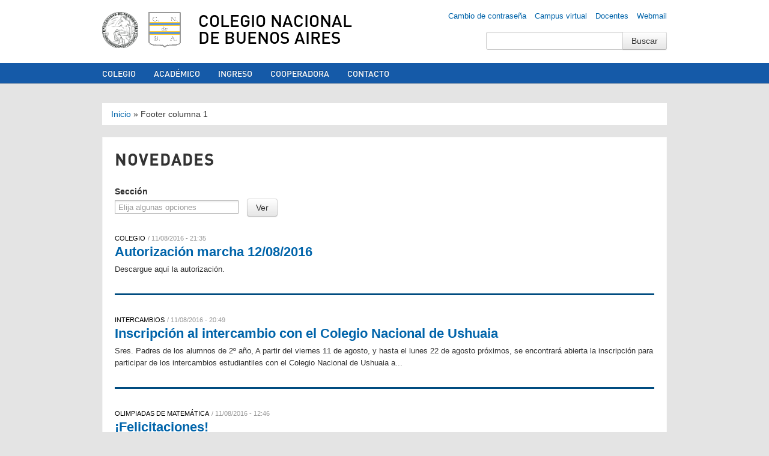

--- FILE ---
content_type: text/html; charset=utf-8
request_url: https://www.cnba.uba.ar/novedades/92?page=105
body_size: 11072
content:
<!DOCTYPE html>
<!--[if lt IE 7]> <html class="no-js lt-ie9 lt-ie8 lt-ie7" lang="es"> <![endif]-->
<!--[if IE 7]> <html class="no-js lt-ie9 lt-ie8" lang="es"> <![endif]-->
<!--[if IE 8]> <html class="no-js lt-ie9" lang="es"> <![endif]-->
<!--[if gt IE 8]><!--> <html class="no-js" lang="es"> <!--<![endif]-->
<head>
  <meta charset="utf-8" />
<link rel="shortcut icon" href="https://www.cnba.uba.ar/sites/default/files/cnba_-_logo.png" type="image/png" />
<meta name="viewport" content="width=device-width, initial-scale=1.0" />
<meta name="generator" content="Drupal 7 (https://www.drupal.org)" />
<link rel="image_src" href="https://www.cnba.uba.ar/sites/all/themes/BaseBuildingBlocks/img/logo.png" />
<link rel="canonical" href="https://www.cnba.uba.ar/novedades/92" />
<link rel="shortlink" href="https://www.cnba.uba.ar/novedades/92" />
<meta property="og:site_name" content="Colegio Nacional de Buenos Aires" />
<meta property="og:type" content="school" />
<meta property="og:image" content="https://www.cnba.uba.ar/sites/default/files/cnba_-_ogimage.jpg" />
<meta property="og:image:type" content="image/jpeg" />
<meta name="twitter:card" content="summary_large_image" />
<meta name="twitter:site" content="@cnba" />
    <title>Novedades | Page 106 | Colegio Nacional de Buenos Aires</title>
  <link type="text/css" rel="stylesheet" href="https://www.cnba.uba.ar/sites/default/files/css/css_lQaZfjVpwP_oGNqdtWCSpJT1EMqXdMiU84ekLLxQnc4.css" media="all" />
<link type="text/css" rel="stylesheet" href="https://www.cnba.uba.ar/sites/default/files/css/css_Z5eWvWzvvhANwdiNzmy7HqC_LZTGbziZ41S9Z908K-A.css" media="all" />
<link type="text/css" rel="stylesheet" href="https://www.cnba.uba.ar/sites/default/files/css/css_Plo02khYVKpLvFH1IvIzEHdLNe7ujO2x4-_gbTXoncc.css" media="all" />
<link type="text/css" rel="stylesheet" href="https://www.cnba.uba.ar/sites/default/files/css/css_PGbJgHCUCBf4dg7K9Kt8aAwsApndP4GZ9RuToPy3-Fk.css" media="all" />
<style type="text/css" media="all">
<!--/*--><![CDATA[/*><!--*/
.tabledrag-toggle-weight-wrapper{display:none;}prueba{background-color:#AAAAAA,}

/*]]>*/-->
</style>
<link type="text/css" rel="stylesheet" href="https://www.cnba.uba.ar/sites/default/files/css/css_CSVT4nWj_eP4rSohtqNXoZZ8B0TyYjNcu2T4LQvfkvQ.css" media="screen" />
  <script type="text/javascript" src="https://www.cnba.uba.ar/sites/all/themes/BaseBuildingBlocks/js/vendor/jquery-1.8.0.min.js"></script>
<script>var jq8 = jQuery.noConflict();</script>
  <script type="text/javascript" src="https://www.cnba.uba.ar/misc/jquery.js?v=1.4.4"></script>
<script type="text/javascript" src="https://www.cnba.uba.ar/misc/jquery-extend-3.4.0.js?v=1.4.4"></script>
<script type="text/javascript" src="https://www.cnba.uba.ar/misc/jquery-html-prefilter-3.5.0-backport.js?v=1.4.4"></script>
<script type="text/javascript" src="https://www.cnba.uba.ar/misc/jquery.once.js?v=1.2"></script>
<script type="text/javascript" src="https://www.cnba.uba.ar/misc/drupal.js?t59d3w"></script>
<script type="text/javascript" src="https://www.cnba.uba.ar/misc/jquery.cookie.js?v=1.0"></script>
<script type="text/javascript" src="https://www.cnba.uba.ar/misc/jquery.form.js?v=2.52"></script>
<script type="text/javascript" src="https://www.cnba.uba.ar/sites/all/libraries/chosen/chosen.jquery.min.js?v=1.1.0"></script>
<script type="text/javascript" src="https://www.cnba.uba.ar/misc/ajax.js?v=7.80"></script>
<script type="text/javascript" src="https://www.cnba.uba.ar/sites/all/modules/admin_menu/admin_devel/admin_devel.js?t59d3w"></script>
<script type="text/javascript" src="https://www.cnba.uba.ar/sites/default/files/languages/es_KGjSzKng8M9_h4bvT9CWpkb78Ypc0rAiXT8CNDPmByM.js?t59d3w"></script>
<script type="text/javascript" src="https://www.cnba.uba.ar/sites/all/modules/views/js/base.js?t59d3w"></script>
<script type="text/javascript" src="https://www.cnba.uba.ar/misc/progress.js?v=7.80"></script>
<script type="text/javascript" src="https://www.cnba.uba.ar/sites/all/modules/views/js/ajax_view.js?t59d3w"></script>
<script type="text/javascript" src="https://www.cnba.uba.ar/sites/all/modules/google_analytics/googleanalytics.js?t59d3w"></script>
<script type="text/javascript">
<!--//--><![CDATA[//><!--
(function(i,s,o,g,r,a,m){i["GoogleAnalyticsObject"]=r;i[r]=i[r]||function(){(i[r].q=i[r].q||[]).push(arguments)},i[r].l=1*new Date();a=s.createElement(o),m=s.getElementsByTagName(o)[0];a.async=1;a.src=g;m.parentNode.insertBefore(a,m)})(window,document,"script","https://www.google-analytics.com/analytics.js","ga");ga("create", "UA-16393092-1", {"cookieDomain":"auto"});ga("send", "pageview");
//--><!]]>
</script>
<script type="text/javascript" src="https://www.cnba.uba.ar/sites/all/modules/chosen/chosen.js?v=1.1.0"></script>
<script type="text/javascript" src="https://www.cnba.uba.ar/sites/all/themes/BaseBuildingBlocks/js/vendor/modernizr-2.6.2.min.js?t59d3w"></script>
<script type="text/javascript" src="https://www.cnba.uba.ar/sites/all/themes/BaseBuildingBlocks/js/vendor/bootstrap/bootstrap-dropdown.js?t59d3w"></script>
<script type="text/javascript" src="https://www.cnba.uba.ar/sites/all/themes/BaseBuildingBlocks/js/vendor/bootstrap/bootstrap-tab.js?t59d3w"></script>
<script type="text/javascript" src="https://www.cnba.uba.ar/sites/all/themes/BaseBuildingBlocks/js/vendor/bootstrap/bootstrap-tooltip.js?t59d3w"></script>
<script type="text/javascript" src="https://www.cnba.uba.ar/sites/all/themes/BaseBuildingBlocks/js/main.js?t59d3w"></script>
<script type="text/javascript">
<!--//--><![CDATA[//><!--
jQuery.extend(Drupal.settings, {"basePath":"\/","pathPrefix":"","ajaxPageState":{"theme":"BaseBuildingBlocks","theme_token":"uBHMrO2h8BUbTQvho1N799IbSNnJNLEqnkH2sWM_Y2Y","js":{"misc\/jquery.js":1,"misc\/jquery-extend-3.4.0.js":1,"misc\/jquery-html-prefilter-3.5.0-backport.js":1,"misc\/jquery.once.js":1,"misc\/drupal.js":1,"misc\/jquery.cookie.js":1,"misc\/jquery.form.js":1,"sites\/all\/libraries\/chosen\/chosen.jquery.min.js":1,"misc\/ajax.js":1,"sites\/all\/modules\/admin_menu\/admin_devel\/admin_devel.js":1,"public:\/\/languages\/es_KGjSzKng8M9_h4bvT9CWpkb78Ypc0rAiXT8CNDPmByM.js":1,"sites\/all\/modules\/views\/js\/base.js":1,"misc\/progress.js":1,"sites\/all\/modules\/views\/js\/ajax_view.js":1,"sites\/all\/modules\/google_analytics\/googleanalytics.js":1,"0":1,"sites\/all\/modules\/chosen\/chosen.js":1,"sites\/all\/themes\/BaseBuildingBlocks\/js\/vendor\/modernizr-2.6.2.min.js":1,"sites\/all\/themes\/BaseBuildingBlocks\/js\/vendor\/bootstrap\/bootstrap-dropdown.js":1,"sites\/all\/themes\/BaseBuildingBlocks\/js\/vendor\/bootstrap\/bootstrap-tab.js":1,"sites\/all\/themes\/BaseBuildingBlocks\/js\/vendor\/bootstrap\/bootstrap-tooltip.js":1,"sites\/all\/themes\/BaseBuildingBlocks\/js\/main.js":1},"css":{"modules\/system\/system.base.css":1,"sites\/all\/libraries\/chosen\/chosen.css":1,"sites\/all\/modules\/chosen\/css\/chosen-drupal.css":1,"sites\/all\/modules\/date\/date_api\/date.css":1,"sites\/all\/modules\/date\/date_popup\/themes\/datepicker.1.7.css":1,"sites\/all\/modules\/date\/date_repeat_field\/date_repeat_field.css":1,"modules\/field\/theme\/field.css":1,"modules\/node\/node.css":1,"modules\/search\/search.css":1,"modules\/user\/user.css":1,"sites\/all\/modules\/views\/css\/views.css":1,"sites\/all\/modules\/ctools\/css\/ctools.css":1,"0":1,"sites\/all\/themes\/BaseBuildingBlocks\/css\/bootstrap.css":1,"sites\/all\/themes\/BaseBuildingBlocks\/css\/drupal.css":1,"sites\/all\/themes\/BaseBuildingBlocks\/css\/layout.css":1,"sites\/all\/themes\/BaseBuildingBlocks\/css\/blocks.css":1,"sites\/all\/themes\/BaseBuildingBlocks\/css\/pages.css":1}},"chosen":{"selector":"select:visible","minimum_single":20,"minimum_multiple":5,"minimum_width":200,"options":{"allow_single_deselect":false,"disable_search":false,"disable_search_threshold":0,"search_contains":true,"placeholder_text_multiple":"Elija algunas opciones","placeholder_text_single":"Elija una opci\u00f3n","no_results_text":"No hay resultados","inherit_select_classes":true}},"urlIsAjaxTrusted":{"\/novedades\/92":true,"\/views\/ajax":true,"\/novedades\/92?page=105":true},"views":{"ajax_path":"\/views\/ajax","ajaxViews":{"views_dom_id:a9342d82ac9c6ee718effc13567bd43a":{"view_name":"novedades","view_display_id":"page","view_args":"92","view_path":"novedades\/92","view_base_path":"novedades","view_dom_id":"a9342d82ac9c6ee718effc13567bd43a","pager_element":0}}},"googleanalytics":{"trackOutbound":1,"trackMailto":1,"trackDownload":1,"trackDownloadExtensions":"7z|aac|arc|arj|asf|asx|avi|bin|csv|doc(x|m)?|dot(x|m)?|exe|flv|gif|gz|gzip|hqx|jar|jpe?g|js|mp(2|3|4|e?g)|mov(ie)?|msi|msp|pdf|phps|png|ppt(x|m)?|pot(x|m)?|pps(x|m)?|ppam|sld(x|m)?|thmx|qtm?|ra(m|r)?|sea|sit|tar|tgz|torrent|txt|wav|wma|wmv|wpd|xls(x|m|b)?|xlt(x|m)|xlam|xml|z|zip"}});
//--><!]]>
</script>
  <!--[if lt IE 9]>
  <script src="http://html5shim.googlecode.com/svn/trunk/html5.js">
  </script>
  <![endif]-->
  <meta property="fb:admins" content="678425216" />
</head>
<body class="html not-front not-logged-in no-sidebars page-novedades page-novedades- page-novedades-92" >
    <header id="header">
  <div class="container">
    <div class="row">
      <div class="span2 header-logo">
        <a href="http://www.uba.ar" id="logo-uba"></a>
        <a href="/" title="Inicio" rel="home" id="logo"></a>
      </div>
      <div class="span10 header-text">
        <h1 class="header-title">
          <a href="/">
            Colegio Nacional de Buenos Aires          </a>
        </h1>
      </div>
    </div>
            <div class="region region-user-menu">
    <div id="block-menu-block-11" class="block block-menu-block">

    
  <div class="content">
    <div class="menu-block-wrapper menu-block-11 menu-name-menu-links-top parent-mlid-0 menu-level-1">
  <ul class="nav"><li class="first leaf menu-mlid-12960"><a href="https://www.cnba.uba.ar/util/mail-passwd/" rel="nofollow">Cambio de contraseña</a></li>
<li class="leaf menu-mlid-12959"><a href="http://campus.cnba.uba.ar" title="Ingrese aquí al campus virtual del Colegio Nacional de Buenos Aires" target="_blank">Campus virtual</a></li>
<li class="leaf menu-mlid-13795"><a href="https://www.cnba.uba.ar/dsi/sistemas/saepublic/logout.php" rel="nofollow" target="_blank">Docentes</a></li>
<li class="last leaf menu-mlid-12958"><a href="https://webmail.cnba.uba.ar" title="Ingrese aquí al servidor de correo electrónico del Colegio Nacional de Buenos aires" rel="nofollow">Webmail</a></li>
</ul></div>
  </div>
</div>
<div id="block-search-form" class="block block-search">

    
  <div class="content">
    <form action="/novedades/92?page=105" method="post" id="search-block-form" accept-charset="UTF-8"><div><div class="container-inline">
  <div class="input-append">
  <div class="control-group form-type-textfield form-item-search-block-form">
  <label class="element-invisible control-label" for="edit-search-block-form--2">Buscar </label>
<div class="controls"> <input title="Introduzca los términos que quiera buscar." type="text" id="edit-search-block-form--2" name="search_block_form" value="" size="15" maxlength="128" class="form-text" />
</div></div>
<input class="btn  form-submit" type="submit" id="edit-submit" name="op" value="Buscar" />  </div>
  <input type="hidden" name="form_build_id" value="form-Bk4PYmg0IokDD1NY1eeDWJITRGTUKo-RbrqUzbwYaR0" />
<input type="hidden" name="form_id" value="search_block_form" />
</div>
</div></form>  </div>
</div>
  </div>
      </div>
</header>
  <nav id="navigation" role="navigation">
    <div class="navbar navbar-inverse">
      <div class="navbar-inner">
        <div class="container">
          <div class="region region-menu">
    <div id="block-menu-block-4" class="block block-menu-block">

    
  <div class="content">
    <div class="menu-block-wrapper menu-block-4 menu-name-main-menu parent-mlid-0 menu-level-1">
  <ul class="nav"><li class="first leaf has-children menu-mlid-11928"><a href="/colegio" title="Información institucional: autoridades, consejos, dependencias, resoluciones, reglamentos, historia, etc.">Colegio</a></li>
<li class="leaf has-children menu-mlid-12228"><a href="/academico">Académico</a></li>
<li class="leaf has-children menu-mlid-12439"><a href="/ingreso" title="Curso de Ingreso a los Establecimientos de Educación Media de la Universidad de Buenos Aires">Ingreso</a></li>
<li class="leaf menu-mlid-13778"><a href="http://www.cooperadora-cnba.org.ar" target="_blank">Cooperadora</a></li>
<li class="last leaf menu-mlid-14341"><a href="https://www.cnba.uba.ar/contacto">Contacto</a></li>
</ul></div>
  </div>
</div>
  </div>
        </div>
      </div>
    </div>
  </nav>

<div class="wrapper">
  <div class="container">

                  <h2 class="element-invisible">Se encuentra usted aquí</h2><div class="breadcrumb"><a href="/">Inicio</a> » <span title="Separador de la primera columna" class="nolink">Footer columna 1</span></div>          
      
    
<div class="friends-links">
<h2 id="friends-links" style="position: fixed;right:-800px; top: -600px; overflow: hidden;;width:150px">
</h2></div>
    
    
          <div class="row">

  <div class="span12">
    <div class="mainbar">
        <h2 class="h main-content-title">
    Novedades  </h2>

      
        <div class="main-content">
            <div class="region region-content">
    <div id="block-system-main" class="block block-system">

    
  <div class="content">
    <div class="view view-novedades view-id-novedades view-display-id-page view-novedades-list view-dom-id-a9342d82ac9c6ee718effc13567bd43a">
        
      <div class="view-filters">
      <form action="/novedades/92" method="get" id="views-exposed-form-novedades-page" accept-charset="UTF-8"><div><div class="views-exposed-form">
  <div class="views-exposed-widgets clearfix">
          <div id="edit-taxonomy-vocabulary-1-tid-wrapper" class="views-exposed-widget views-widget-filter-taxonomy_vocabulary_1_tid">
                  <label for="edit-taxonomy-vocabulary-1-tid">
            Sección          </label>
                        <div class="views-widget">
          <div class="control-group form-type-select form-item-taxonomy-vocabulary-1-tid">
<div class="controls"> <select multiple="multiple" name="taxonomy_vocabulary_1_tid[]" id="edit-taxonomy-vocabulary-1-tid" size="9" class="form-select"><option value="197">Colegio</option><option value="81">-Rectoría</option><option value="435">--Concursos</option><option value="142">--Actos</option><option value="519">--Pol. Edu. Int.</option><option value="82">-Vicerrectoría</option><option value="525">--Clases de Apoyo</option><option value="253">--Calendario escolar</option><option value="96">-CER</option><option value="499">-Consejo Académico</option><option value="496">-Consejo de convivencia</option><option value="200">-Dependencias</option><option value="130">--Área de Servicios Web</option><option value="536">--Recursos Humanos</option><option value="101">--Dirección de Asuntos Económico-financieros</option><option value="271">--Dirección de Servicios Informáticos</option><option value="497">--Secretaría</option><option value="92">--Orientación</option><option value="547">---ESI</option><option value="507">-El Colegio en los medios</option><option value="548">-Historia del Colegio</option><option value="558">--Programa de Patrimonio</option><option value="198">Académico</option><option value="433">-Astronomía</option><option value="551">-Club Olímpico</option><option value="1">-Biología</option><option value="106">--Educación para la Salud</option><option value="2">-Castellano y Literatura</option><option value="105">--Teoría Literaria</option><option value="104">--Literatura</option><option value="3">-Ciencias Sociales</option><option value="112">--Antropología</option><option value="111">--Ciencia Política</option><option value="134">--Derecho</option><option value="495">--Derechos humanos</option><option value="494">--Derecho latinoamericano</option><option value="110">--Economía</option><option value="113">--Sociología</option><option value="4">-Educación Física</option><option value="17">-Filosofía y Psicología</option><option value="5">-Física</option><option value="6">-Francés</option><option value="7">-Geografía</option><option value="8">-Historia</option><option value="9">-Historia del Arte</option><option value="10">-Informática</option><option value="11">-Inglés</option><option value="12">-Latín</option><option value="13">-Matemática</option><option value="272">--Olimpiadas de Matemática</option><option value="14">-Música</option><option value="15">-Plástica</option><option value="18">-Química</option><option value="83">-Biblioteca</option><option value="84">--Adquisiciones</option><option value="194">--Publicaciones estudiantiles</option><option value="85">-Campo de deportes </option><option value="86">-CERLE</option><option value="97">-Observatorio</option><option value="91">-IIH</option><option value="269">-6to Año</option><option value="270">-CBC</option><option value="93">Curso de Ingreso</option><option value="87">Extensión</option><option value="541">-Derechos Humanos</option><option value="201">-Talleres</option><option value="526">-Campamentos</option><option value="440">-Compañía de Teatro</option><option value="492">-Vinculacion con el mundo</option><option value="88">-Voluntariado</option><option value="260">-Compañía de teatro</option><option value="540">-Derechos Humanos</option><option value="257">-Coro</option><option value="261">-Ballet de Tango</option><option value="258">-Orquesta académica</option><option value="259">-Orquesta de tango</option><option value="262">-Becas</option><option value="89">-Intercambios</option><option value="263">-Concurso &quot;Franca Jarach&quot;</option><option value="199">Proyectos</option><option value="133">-Conservación</option><option value="138">--Articulación con la comunidad</option><option value="139">--Congresos y Jornadas</option><option value="141">Otros</option><option value="366">-Comunidad</option><option value="438">-Cooperadora</option><option value="267">-No docentes</option><option value="268">-Graduados</option></select>
</div></div>
        </div>
              </div>
                    <div class="views-exposed-widget views-submit-button">
      <input class="btn  form-submit" type="submit" id="edit-submit-novedades" name="" value="Ver" />    </div>
      </div>
</div>
</div></form>    </div>
  
  
      <div class="view-content">
        <div class="views-novedad views-novedad-excerpt">
      
  <div class="views-field views-field-taxonomy-vocabulary-1">        <div class="field-content">Colegio</div>  </div>  
  <span class="views-field views-field-created">        <span class="field-content">11/08/2016 - 21:35</span>  </span>  
  <div class="views-field views-field-title">        <h3 class="field-content h"><a href="/novedades/autorizacion-marcha-12082016">Autorización marcha 12/08/2016</a></h3>  </div>  
  <div class="views-field views-field-body">        <span class="field-content">Descargue aquí la autorización.
</span>  </div>  </div>
  <div class="views-novedad views-novedad-excerpt">
      
  <div class="views-field views-field-taxonomy-vocabulary-1">        <div class="field-content">Intercambios</div>  </div>  
  <span class="views-field views-field-created">        <span class="field-content">11/08/2016 - 20:49</span>  </span>  
  <div class="views-field views-field-title">        <h3 class="field-content h"><a href="/novedades/inscripcion-al-intercambio-con-el-colegio-nacional-de-ushuaia">Inscripción al intercambio con el Colegio Nacional de Ushuaia</a></h3>  </div>  
  <div class="views-field views-field-body">        <span class="field-content">





Sres. Padres de los alumnos de 2º año,
A partir del viernes 11 de agosto, y hasta el lunes 22 de agosto próximos, se encontrará abierta la inscripción para participar de los intercambios estudiantiles con el Colegio Nacional de Ushuaia a...</span>  </div>  </div>
  <div class="views-novedad views-novedad-excerpt">
      
  <div class="views-field views-field-taxonomy-vocabulary-1">        <div class="field-content">Olimpiadas de Matemática</div>  </div>  
  <span class="views-field views-field-created">        <span class="field-content">11/08/2016 - 12:46</span>  </span>  
  <div class="views-field views-field-title">        <h3 class="field-content h"><a href="/novedades/felicitaciones-27">¡Felicitaciones!</a></h3>  </div>  
  <div class="views-field views-field-body">        <span class="field-content">El Colegio felicita a los alumnos Ian Apter (2do 10ma) y Jean Paul Louys Sanso (2do 2da) por su destacada participación en la Primera Ronda del 6to Torneo Geométrico de la Cuenca del Plata, organizado por la Olimpíada Matemática Argentina.El torneo...</span>  </div>  </div>
  <div class="views-novedad views-novedad-excerpt">
      
  <div class="views-field views-field-taxonomy-vocabulary-1">        <div class="field-content">Compañía de teatro</div>  </div>  
  <span class="views-field views-field-created">        <span class="field-content">11/08/2016 - 12:24</span>  </span>  
  <div class="views-field views-field-title">        <h3 class="field-content h"><a href="/novedades/la-compania-de-teatro-se-presenta-en-el-pelle">La Compañía de Teatro se presenta en el Pelle</a></h3>  </div>  
  <div class="views-field views-field-body">        <span class="field-content">Invitamos a toda la comunidad a la obra de teatro Sueños Universitarios, que será presentada por nuestra Compañía de Teatro en la Escuela de Comercio Carlos Pellegrini (M. T. de Alvear 1.851). La función será el próximo viernes, 12 de agosto, a las...</span>  </div>  </div>
  <div class="views-novedad views-novedad-excerpt">
      
  <div class="views-field views-field-taxonomy-vocabulary-1">        <div class="field-content">Plástica</div>  </div>  
  <span class="views-field views-field-created">        <span class="field-content">09/08/2016 - 10:27</span>  </span>  
  <div class="views-field views-field-title">        <h3 class="field-content h"><a href="/novedades/taller-mural-en-el-sum-1">Taller Mural en el SUM</a></h3>  </div>  
  <div class="views-field views-field-body">        <span class="field-content">La Dirección de Extension y Bienestar Estudiantil y el Departamento de Plástica del CNBA invitan nuevamente a toda la comunidad educativa a participar del Taller Mural en el Salón de Usos Múltiples del Colegio. Iniciado a mediados de 2015 y bajo la...</span>  </div>  </div>
  <div class="views-novedad views-novedad-excerpt">
      
  <div class="views-field views-field-taxonomy-vocabulary-1">        <div class="field-content">Química</div>  </div>  
  <span class="views-field views-field-created">        <span class="field-content">08/08/2016 - 17:08</span>  </span>  
  <div class="views-field views-field-title">        <h3 class="field-content h"><a href="/novedades/taller-de-perfumes">Taller de perfumes</a></h3>  </div>  
  <div class="views-field views-field-body">        <span class="field-content">
Miércoles de 15.15 a 16.45 y de 17.30 a 19.00 horas
Inicia miércoles 17/8

¡Te esperamos!
Departamento de Química
quimica@cnba.uba.ar
</span>  </div>  </div>
  <div class="views-novedad views-novedad-excerpt">
      
  <div class="views-field views-field-taxonomy-vocabulary-1">        <div class="field-content">CERLE</div>  </div>  
  <span class="views-field views-field-created">        <span class="field-content">08/08/2016 - 16:38</span>  </span>  
  <div class="views-field views-field-title">        <h3 class="field-content h"><a href="/novedades/examenes-cle-certificados-en-lenguas-extranjeras">EXÁMENES CLE (Certificados en lenguas extranjeras)</a></h3>  </div>  
  <div class="views-field views-field-body">        <span class="field-content">CONSULTAS DE MESA de EXAMEN, horario, sede y número de inscripto y AUTORIZACIÓN para retirarse por sus propios medios
Cada alumno puede consultar su número de inscripto, mesa de examen, horario y sede asignados ingresando su Documento de Identidad....</span>  </div>  </div>
  <div class="views-novedad views-novedad-excerpt">
      
  <div class="views-field views-field-taxonomy-vocabulary-1">        <div class="field-content">Curso de Ingreso</div>  </div>  
  <span class="views-field views-field-created">        <span class="field-content">08/08/2016 - 15:42</span>  </span>  
  <div class="views-field views-field-title">        <h3 class="field-content h"><a href="/novedades/comunicacion-ndeg4">Comunicación n°4</a></h3>  </div>  
  <div class="views-field views-field-body">        <span class="field-content">Sábado 06 de agosto de 2016
Comunicación n°4
Estimadas familias: Ante todo, bienvenidos a esta segunda etapa del año. Les comunicamos que el próximo sábado 13 de agosto de 2016, se les entregarán las notas de la Segunda Evaluación de Historia, no en...</span>  </div>  </div>
  <div class="views-novedad views-novedad-excerpt">
      
  <div class="views-field views-field-taxonomy-vocabulary-1">        <div class="field-content">Música</div>  </div>  
  <span class="views-field views-field-created">        <span class="field-content">07/08/2016 - 17:51</span>  </span>  
  <div class="views-field views-field-title">        <h3 class="field-content h"><a href="/novedades/fadec-en-la-casa-nacional-del-bicentenario">FAdeC en la Casa Nacional del Bicentenario</a></h3>  </div>  
  <div class="views-field views-field-body">        <span class="field-content">Los invitamos al evento que tendrá lugar el próximo miércoles 10 de agosto a las 19hs. en la Casa Nacional del Bicentenario (Riobamba 985 - CABA), con la presentación de un audiovisual realizado por María Delcé, sobre obras de compositoras...</span>  </div>  </div>
  <div class="views-novedad views-novedad-excerpt">
      
  <div class="views-field views-field-taxonomy-vocabulary-1">        <div class="field-content">Música</div>  </div>  
  <span class="views-field views-field-created">        <span class="field-content">07/08/2016 - 13:52</span>  </span>  
  <div class="views-field views-field-title">        <h3 class="field-content h"><a href="/novedades/felicitaciones-26">¡Felicitaciones!</a></h3>  </div>  
  <div class="views-field views-field-body">        <span class="field-content">El Departamento de Música felicita a Silvana D'onofrio (pianista, profesora y subjefa del depto.) y a Elisa Calvo (soprano), quienes obtuvieron Mención de Honor en el "Torneo Internazione de Música" llevado a cabo en Turín - Italia del 3 al 7 de...</span>  </div>  </div>
  <div class="views-novedad views-novedad-excerpt">
      
  <div class="views-field views-field-taxonomy-vocabulary-1">        <div class="field-content">Orientación</div>  </div>  
  <span class="views-field views-field-created">        <span class="field-content">04/08/2016 - 23:12</span>  </span>  
  <div class="views-field views-field-title">        <h3 class="field-content h"><a href="/novedades/paneles-de-orientacion-0">Paneles de Orientación</a></h3>  </div>  
  <div class="views-field views-field-body">        <span class="field-content">IngenieríaMartes 9 de agosto 11:40 a 13:10 h. Aula Magna
DerechoMartes 23 de agosto16:40 a 18:05 h.SUM
</span>  </div>  </div>
  <div class="views-novedad views-novedad-excerpt">
      
  <div class="views-field views-field-taxonomy-vocabulary-1">        <div class="field-content">Castellano y Literatura</div>  </div>  
  <span class="views-field views-field-created">        <span class="field-content">01/08/2016 - 01:09</span>  </span>  
  <div class="views-field views-field-title">        <h3 class="field-content h"><a href="/novedades/cervantes-y-la-plastica-miguel-rep-y-clea-gerber">Cervantes y la plástica-Miguel Rep y Clea Gerber</a></h3>  </div>  
  <div class="views-field views-field-body">        <span class="field-content">En el marco de las actividades en homenaje a Miguel de Cervantes (1547-1616) que realiza el Departamento de Castellano y Literatura durante 2016 –con vistas a participaciones en las IX Jornadas Cervantinas de Azul, del 10 al 12 de noviembre–, el...</span>  </div>  </div>
  <div class="views-novedad views-novedad-excerpt">
      
  <div class="views-field views-field-taxonomy-vocabulary-1">        <div class="field-content">Concursos</div>  </div>  
  <span class="views-field views-field-created">        <span class="field-content">31/07/2016 - 20:45</span>  </span>  
  <div class="views-field views-field-title">        <h3 class="field-content h"><a href="/novedades/grilla-de-concursos-regulares-de-profesores-y-ayudantes-2011-2013">Grilla de concursos regulares de profesores y ayudantes. 2011 - 2013</a></h3>  </div>  
  <div class="views-field views-field-body">        <span class="field-content">
</span>  </div>  </div>
  <div class="views-novedad views-novedad-excerpt">
      
  <div class="views-field views-field-taxonomy-vocabulary-1">        <div class="field-content">Colegio</div>  </div>  
  <span class="views-field views-field-created">        <span class="field-content">26/07/2016 - 12:46</span>  </span>  
  <div class="views-field views-field-title">        <h3 class="field-content h"><a href="/novedades/50-anos-de-la-noche-de-los-bastones-largos">“A 50 años de la Noche de los Bastones Largos”</a></h3>  </div>  
  <div class="views-field views-field-body">        <span class="field-content">El 28 de junio de 1966 un golpe militar derrocó al gobierno constitucional de Arturo Illia. Un mes después, el gobierno de facto presidido por el general Juan Carlos Onganía decidió intervenir las universidades nacionales que se regían por los...</span>  </div>  </div>
  <div class="views-novedad views-novedad-excerpt">
      
  <div class="views-field views-field-taxonomy-vocabulary-1">        <div class="field-content">Colegio</div>  </div>  
  <span class="views-field views-field-created">        <span class="field-content">22/07/2016 - 11:24</span>  </span>  
  <div class="views-field views-field-title">        <h3 class="field-content h"><a href="/novedades/horario-de-mesa-de-entradas-durante-el-receso-de-invierno">Horario de mesa de entradas durante el receso de invierno.</a></h3>  </div>  
  <div class="views-field views-field-body">        <span class="field-content">El horario de atención de Mesa de Entradas durante el receso invernal entre los días 18 al 29 de julio será de 10 a 14.
</span>  </div>  </div>
  <div class="views-novedad views-novedad-excerpt">
      
  <div class="views-field views-field-taxonomy-vocabulary-1">        <div class="field-content">Curso de Ingreso</div>  </div>  
  <span class="views-field views-field-created">        <span class="field-content">22/07/2016 - 11:19</span>  </span>  
  <div class="views-field views-field-title">        <h3 class="field-content h"><a href="/novedades/el-negro-de-paris-o-soriano">&quot;El negro de Paris&quot; O. Soriano</a></h3>  </div>  
  <div class="views-field views-field-body">        <span class="field-content">Descargue aquí el documento.
</span>  </div>  </div>
  <div class="views-novedad views-novedad-excerpt">
      
  <div class="views-field views-field-taxonomy-vocabulary-1">        <div class="field-content">Geografía</div>  </div>  
  <span class="views-field views-field-created">        <span class="field-content">14/07/2016 - 13:29</span>  </span>  
  <div class="views-field views-field-title">        <h3 class="field-content h"><a href="/novedades/clase-de-apoyo-lunes-1-de-agosto">Clase de Apoyo Lunes 1 de Agosto</a></h3>  </div>  
  <div class="views-field views-field-body">        <span class="field-content">El día lunes 1 de agosto la clase de apoyo de la profesora Fiori se hará de 9 a 12 hs, no en el horario de la tarde como habitualmente ocurre.
 
</span>  </div>  </div>
  <div class="views-novedad views-novedad-excerpt">
      
  <div class="views-field views-field-taxonomy-vocabulary-1">        <div class="field-content">Francés</div>  </div>  
  <span class="views-field views-field-created">        <span class="field-content">13/07/2016 - 16:39</span>  </span>  
  <div class="views-field views-field-title">        <h3 class="field-content h"><a href="/novedades/parque-de-la-memoria-la-otra-orilla-solidaridad-franco-argentina-en-tiempos-de-dictadura">Parque de la Memoria &quot;La otra orilla: solidaridad franco - argentina en tiempos de dictadura&quot;</a></h3>  </div>  
  <div class="views-field views-field-body">        <span class="field-content">El 16 de mayo  visitamos con 4to D, turno tarde , el Parque de la Memoria y la exposición "La otra orilla: solidaridad Franco-Argentina en tiempos de dictadura". Tomás, guía del parque, se encargó de las explicaciones durante el recorrido; Jimena...</span>  </div>  </div>
  <div class="views-novedad views-novedad-excerpt">
      
  <div class="views-field views-field-taxonomy-vocabulary-1">        <div class="field-content">Talleres</div>  </div>  
  <span class="views-field views-field-created">        <span class="field-content">12/07/2016 - 18:15</span>  </span>  
  <div class="views-field views-field-title">        <h3 class="field-content h"><a href="/novedades/match-de-ajedrez-cnba-esccp">Match de Ajedrez CNBA - ESCCP</a></h3>  </div>  
  <div class="views-field views-field-body">        <span class="field-content">Como consecuencia del trabajo conjunto entre las áreas de extensión de ambos colegios, en el mes de agosto se realizará el primer match de ajedrez entre el Colegio y la Escuela Superior de Comercio Carlos Pellegrini.
El torneo se realizará las...</span>  </div>  </div>
  <div class="views-novedad views-novedad-excerpt">
      
  <div class="views-field views-field-taxonomy-vocabulary-1">        <div class="field-content">Colegio</div>  </div>  
  <span class="views-field views-field-created">        <span class="field-content">12/07/2016 - 10:54</span>  </span>  
  <div class="views-field views-field-title">        <h3 class="field-content h"><a href="/novedades/monumento-historico">¡Monumento Histórico!</a></h3>  </div>  
  <div class="views-field views-field-body">        <span class="field-content">VISTO el Expediente N° 14.614/15 del registro del MINISTERIO DE CULTURA, por el que se propone la declaratoria como monumento histórico nacional del COLEGIO NACIONAL DE BUENOS AIRES, de la CIUDAD AUTÓNOMA DE BUENOS AIRES, y
CONSIDERANDO:
Que el...</span>  </div>  </div>
  <div class="views-novedad views-novedad-excerpt">
      
  <div class="views-field views-field-taxonomy-vocabulary-1">        <div class="field-content">Voluntariado</div>  </div>  
  <span class="views-field views-field-created">        <span class="field-content">07/07/2016 - 19:31</span>  </span>  
  <div class="views-field views-field-title">        <h3 class="field-content h"><a href="/novedades/empezo-el-voluntariado-de-primaria">Empezó el Voluntariado de Primaria</a></h3>  </div>  
  <div class="views-field views-field-body">        <span class="field-content">En el mes de junio comenzó nuevamente el programa de voluntariado de primaria.
Este programa tiene como objetivo brindar clases de apoyo a alumnos de escuelas primarias públicas. Las clases son dictadas por alumnos de 1º y 2º año, quienes,...</span>  </div>  </div>
  <div class="views-novedad views-novedad-excerpt">
      
  <div class="views-field views-field-taxonomy-vocabulary-1">        <div class="field-content">Colegio</div>  </div>  
  <span class="views-field views-field-created">        <span class="field-content">06/07/2016 - 13:33</span>  </span>  
  <div class="views-field views-field-title">        <h3 class="field-content h"><a href="/novedades/concurso-de-cuentos-marco-denevi-1">Concurso de Cuentos &quot;Marco Denevi&quot;</a></h3>  </div>  
  <div class="views-field views-field-body">        <span class="field-content">¡INSCRIPCIÓN PRORROGADA! Para alumnos de 1ro a 6to año del Colegio Nacional de Buenos Aires.

Para ver las bases completas del concurso y todos los detalles para participar, ingresa en www.exalumnoscnba.com.ar
</span>  </div>  </div>
  <div class="views-novedad views-novedad-excerpt">
      
  <div class="views-field views-field-taxonomy-vocabulary-1">        <div class="field-content">Orientación</div>  </div>  
  <span class="views-field views-field-created">        <span class="field-content">05/07/2016 - 16:42</span>  </span>  
  <div class="views-field views-field-title">        <h3 class="field-content h"><a href="/novedades/paneles-doe-actualizado">Paneles DOE - ACTUALIZADO</a></h3>  </div>  
  <div class="views-field views-field-body">        <span class="field-content">PANEL AGRONOMIA Y VETERINARIA - Martes 12 Julio de 11.40 a 13.10- Aula Claustro 5to. año, 1er piso Alsina
PANEL CIENCIAS ECONOMICAS - Mièrcoles 13 de Julio de 11.40 a 13.10- Aula Claustro 5to. año, 1er piso Alsina
</span>  </div>  </div>
  <div class="views-novedad views-novedad-excerpt">
      
  <div class="views-field views-field-taxonomy-vocabulary-1">        <div class="field-content">Colegio</div>  </div>  
  <span class="views-field views-field-created">        <span class="field-content">05/07/2016 - 15:02</span>  </span>  
  <div class="views-field views-field-title">        <h3 class="field-content h"><a href="/novedades/inscripcion-para-examenes-de-alumnos-libres-y-previos-libres">Inscripción para exámenes de alumnos libres y previos libres</a></h3>  </div>  
  <div class="views-field views-field-body">        <span class="field-content">De acuerdo con lo establecido en el Calendario Escolar la Inscripción para exámenes de alumnos libres y previos libres para la próxima instancia de agosto  es hasta el 7 de julio, por Mesa de Entradas de 9 a 15hs y/o de 17 a 20hs

</span>  </div>  </div>
  <div class="views-novedad views-novedad-excerpt">
      
  <div class="views-field views-field-taxonomy-vocabulary-1">        <div class="field-content">Talleres</div>  </div>  
  <span class="views-field views-field-created">        <span class="field-content">05/07/2016 - 11:20</span>  </span>  
  <div class="views-field views-field-title">        <h3 class="field-content h"><a href="/novedades/taller-sobre-la-tecnica-del-stencil">Taller sobre la Técnica del Stencil</a></h3>  </div>  
  <div class="views-field views-field-body">        <span class="field-content">Martín Barrantes dio el miércoles pasado en el Colegio un taller con los estudiantes del Intercambio con el Colegio Monserrat de Córdoba. El espacio lo brindó el DEyBIE.Después de una breve presentación de lo que él realiza proyectó un corto sobre...</span>  </div>  </div>
    </div>
  
      <h2 class="element-invisible">Páginas</h2><div class="item-list"><ul class="pager"><li class="pager-first first"><a title="Ir a la primera página" href="/novedades/92">« primera</a></li>
<li class="pager-previous"><a title="Ir a la página anterior" href="/novedades/92?page=104">‹ anterior</a></li>
<li class="pager-ellipsis">…</li>
<li class="pager-item"><a title="Ir a la página 102" href="/novedades/92?page=101">102</a></li>
<li class="pager-item"><a title="Ir a la página 103" href="/novedades/92?page=102">103</a></li>
<li class="pager-item"><a title="Ir a la página 104" href="/novedades/92?page=103">104</a></li>
<li class="pager-item"><a title="Ir a la página 105" href="/novedades/92?page=104">105</a></li>
<li class="pager-current">106</li>
<li class="pager-item"><a title="Ir a la página 107" href="/novedades/92?page=106">107</a></li>
<li class="pager-item"><a title="Ir a la página 108" href="/novedades/92?page=107">108</a></li>
<li class="pager-item"><a title="Ir a la página 109" href="/novedades/92?page=108">109</a></li>
<li class="pager-item"><a title="Ir a la página 110" href="/novedades/92?page=109">110</a></li>
<li class="pager-ellipsis">…</li>
<li class="pager-next"><a title="Ir a la página siguiente" href="/novedades/92?page=106">siguiente ›</a></li>
<li class="pager-last last"><a title="Ir a la última página" href="/novedades/92?page=153">última »</a></li>
</ul></div>  
  
  
  
  
</div>  </div>
</div>
  </div>
        </div>

      
    </div>
  </div><!-- .span -->

  
</div><!-- .row -->
    
  </div><!-- .container -->
</div>
</div><!-- .wrapper -->
<footer id="footer">
    <div class="container">

      <div class="row">

        <div class="span2 footer-colofon">
          <div class="region region-footer-col-0">
    <div id="block-block-31" class="block block-block">

    
  <div class="content">
    Última actualización: <br />15-Jan-2026 12:18 pm<div style="position: absolute; left: -2168px;"> <a href="https://www.ulusoynakliyat.com.tr" title="nakliyat">nakliyat</a> </div>   </div>
</div>
  </div>
        </div>

        <div class="span2 footer-nav footer-nav-1">
          <div class="region region-footer-col-1">
    <div id="block-menu-block-9" class="block block-menu-block">

    
  <div class="content">
    <div class="menu-block-wrapper menu-block-9 menu-name-secondary-menu parent-mlid-12448 menu-level-1">
  <ul class="nav"><li class="first leaf menu-mlid-14379"><a href="/biblioteca">Biblioteca</a></li>
<li class="leaf menu-mlid-14378"><a href="/graduados">Graduados</a></li>
<li class="leaf menu-mlid-14361"><a href="/academico/extracurricular/extension">Extensión</a></li>
<li class="last leaf menu-mlid-830"><a href="http://www.cooperadora-cnba.org.ar" title="Asociación Cooperadora &quot;Amadeo Jacques&quot;">Cooperadora</a></li>
</ul></div>
  </div>
</div>
  </div>
        </div>

        <div class="span2 footer-nav footer-nav-2">
          <div class="region region-footer-col-2">
    <div id="block-menu-block-8" class="block block-menu-block">

    
  <div class="content">
    <div class="menu-block-wrapper menu-block-8 menu-name-secondary-menu parent-mlid-12449 menu-level-1">
  <ul class="nav"><li class="first leaf menu-mlid-12092"><a href="https://www.facebook.com/cenbanet" target="_blank">CENBA</a></li>
<li class="leaf menu-mlid-8182"><a href="https://www.apuba.org.ar/category/comisiones-internas/colegio-nacional-buenos-aires/" title="Información para personal no docente del CNBA" target="_blank">Nodocentes</a></li>
<li class="last leaf menu-mlid-12444"><a href="http://www.exalumnoscnba.com.ar/" title="Archivo de novedades" target="_blank">AEXCNBA</a></li>
</ul></div>
  </div>
</div>
  </div>
        </div>

        <div class="span2 footer-social-widgets">
          <div class="region region-footer-col-3">
    <div id="block-block-30" class="block block-block">

    
  <div class="content">
    <p><!-- Facebook --></p>
<p> </p>
<p style="text-align: center;"><a href="https://www.facebook.com/colegionacionaldebuenosaires" target="_blank"><img src="/sites/default/files/facebook.png" width="19" height="19" /></a> <a href="https://twitter.com/cnba" target="_blank"><img src="/sites/default/files/twitter.png" width="19" height="19" /></a> <a href="https://www.instagram.com/cnba.uba/?hl=en" target="_blank"><img src="/sites/default/files/instagram.png" width="19" height="19" /></a></p>
<p style="text-align: center;"><a href="https://ar.linkedin.com/school/colegio-nacional-de-buenos-aires/" target="_blank" style="font-size: 13.008px;"><span style="font-size: xx-small;"><img src="https://upload.wikimedia.org/wikipedia/commons/thumb/c/ca/LinkedIn_logo_initials.png/640px-LinkedIn_logo_initials.png" alt="File:LinkedIn logo initials.png - Wikimedia Commons" width="19" height="19" /></span></a><span style="font-size: 13.008px;"> </span><a href="https://www.youtube.com/@colegionacionaldebuenosairess" target="_blank"><img src="https://upload.wikimedia.org/wikipedia/commons/e/ef/Youtube_logo.png?20220706172052" alt="File:Youtube logo.png - Wikimedia Commons" width="24" height="16" style="font-size: 13.008px;" /></a></p>
  </div>
</div>
  </div>
        </div>

        <div class="span4 footer-contact">
          <div class="region region-footer-col-4">
    <div id="block-block-27" class="block block-block">

    
  <div class="content">
    <p><span style="font-size: 13.008px;">Bolívar 263 (C1066AAE) C.A.B.A.</span></p>
<p><a href="mailto:informes@cnba.uba.ar">informes@cnba.uba.ar</a></p>
<p>CUE: 0290005-00</p>
<p><a href="/contacto"><strong>Contacto</strong><br /></a></p>
  </div>
</div>
  </div>
        </div>

      </div>

    </div>
  </div>
</footer>
  
<div id="fb-root"></div>
<script>
// Facebook
(function(d, s, id) {
  var js, fjs = d.getElementsByTagName(s)[0];
  if (d.getElementById(id)) return;
  js = d.createElement(s); js.id = id;
  js.src = "//connect.facebook.net/en_US/all.js#xfbml=1&appId=134102533333750";
  fjs.parentNode.insertBefore(js, fjs);
}(document, 'script', 'facebook-jssdk'));

// Twitter
!function(d,s,id){var js,fjs=d.getElementsByTagName(s)[0],p=/^http:/.test(d.location)?'http':'https';if(!d.getElementById(id)){js=d.createElement(s);js.id=id;js.src=p+'://platform.twitter.com/widgets.js';fjs.parentNode.insertBefore(js,fjs);}}(document, 'script', 'twitter-wjs');

// Google Plus
  window.___gcfg = {lang: 'es-419'};

  (function() {
    var po = document.createElement('script'); po.type = 'text/javascript'; po.async = true;
    po.src = 'https://apis.google.com/js/plusone.js';
    var s = document.getElementsByTagName('script')[0]; s.parentNode.insertBefore(po, s);
  })();
</script>

</body>
</html>


--- FILE ---
content_type: application/javascript
request_url: https://www.cnba.uba.ar/sites/all/themes/BaseBuildingBlocks/js/main.js?t59d3w
body_size: 740
content:
//Setting $ to be jQuery 1.8.
var $ = jq8;

// iOS orientation change fix  if (navigator.userAgent.match(/iPhone/i) || navigator.userAgent.match(/iPad/i)) {
$(document).ready(function() {
  if (navigator.userAgent.match(/iPhone/i) || navigator.userAgent.match(/iPad/i)) {
    var viewportmeta = document.querySelector('meta[name="viewport"]');
    if (viewportmeta) {
      viewportmeta.content = 'width=device-width, minimum-scale=1.0, maximum-scale=1.0, initial-scale=1.0';
      document.body.addEventListener('gesturestart', function () {
        viewportmeta.content = 'width=device-width, minimum-scale=0.25, maximum-scale=1.6';
      }, false);
    }
  }

  $('.view-academico .view-grouping-content').each(function(){
    $(this).find('.views-row').wrapAll('<div class="views-colgroup">').closest('.views-colgroup').columnize();
  });

});

/* jQuery.columnize */
(function($){
  $.fn.columnize = function(settings) {
    settings = $.extend({
      columns: 3,
      attributes: {},
      classprefix: 'col-'
    }, settings);

    return this.each(function(){
      var prefix = settings.classprefix,
        currentClass = $(this).attr('class'),
        me = $(this).addClass(prefix + 0),
        tag = this.tagName,
        items = me.children(),
        cols = settings.columns,
        i;
      for(i=0;i<cols-1;i++) {
        items = items.slice(Math.ceil(items.size()/(cols-i))).remove();
        me = me.after('<'+tag+'></'+tag+'>').next(tag)
          .attr(settings['attributes'])
          .addClass(currentClass + ' ' + prefix+(i+1))
          .append(items);
      }
    });
  };
})($);
